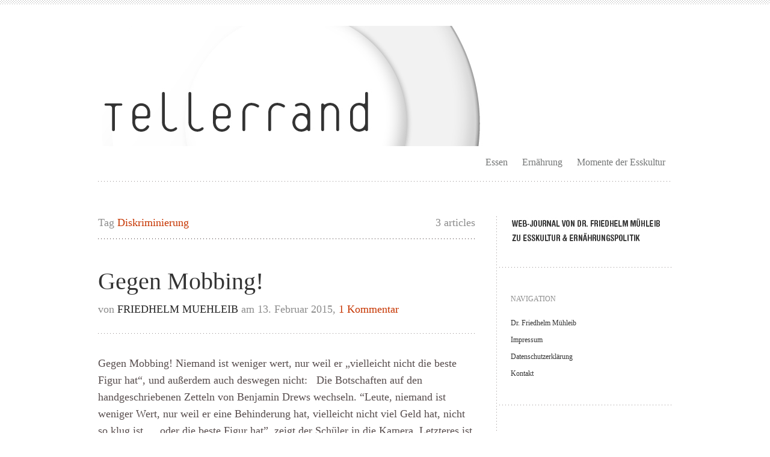

--- FILE ---
content_type: text/html; charset=UTF-8
request_url: https://www.tellerrandblog.de/tag/diskriminierung/
body_size: 10698
content:
<!DOCTYPE html PUBLIC "-//W3C//DTD XHTML 1.0 Transitional//EN" "http://www.w3.org/TR/xhtml1/DTD/xhtml1-transitional.dtd"><html xmlns="http://www.w3.org/1999/xhtml" lang="de"><head profile="http://gmpg.org/xfn/11"><style media="screen">@import url(//www.tellerrandblog.de/wp-content/themes/trulyminimal/css/style.php);</style><link media="all" href="https://www.tellerrandblog.de/wp-content/cache/autoptimize/css/autoptimize_588d5e24971a16cdd4c5496d89621f39.css" rel="stylesheet"><title>Diskriminierung Archives - Tellerrand</title><meta http-equiv="Content-Type" content="text/html; charset=UTF-8" /><meta name="viewport" content="width=device-width, initial-scale=1, maximum-scale=1, user-scalable=no" /><link rel="pingback" href="https://www.tellerrandblog.de/xmlrpc.php" /><link rel='archives' title='November 2025' href='https://www.tellerrandblog.de/2025/11/' /><link rel='archives' title='August 2025' href='https://www.tellerrandblog.de/2025/08/' /><link rel='archives' title='Februar 2025' href='https://www.tellerrandblog.de/2025/02/' /><link rel='archives' title='Januar 2025' href='https://www.tellerrandblog.de/2025/01/' /><link rel='archives' title='Dezember 2024' href='https://www.tellerrandblog.de/2024/12/' /><link rel='archives' title='Oktober 2024' href='https://www.tellerrandblog.de/2024/10/' /><link rel='archives' title='März 2024' href='https://www.tellerrandblog.de/2024/03/' /><link rel='archives' title='Februar 2024' href='https://www.tellerrandblog.de/2024/02/' /><link rel='archives' title='Januar 2024' href='https://www.tellerrandblog.de/2024/01/' /><link rel='archives' title='Dezember 2023' href='https://www.tellerrandblog.de/2023/12/' /><link rel='archives' title='November 2023' href='https://www.tellerrandblog.de/2023/11/' /><link rel='archives' title='September 2023' href='https://www.tellerrandblog.de/2023/09/' /><link rel='archives' title='Februar 2022' href='https://www.tellerrandblog.de/2022/02/' /><link rel='archives' title='November 2021' href='https://www.tellerrandblog.de/2021/11/' /><link rel='archives' title='März 2021' href='https://www.tellerrandblog.de/2021/03/' /><link rel='archives' title='Februar 2021' href='https://www.tellerrandblog.de/2021/02/' /><link rel='archives' title='Januar 2021' href='https://www.tellerrandblog.de/2021/01/' /><link rel='archives' title='Dezember 2020' href='https://www.tellerrandblog.de/2020/12/' /><link rel='archives' title='Juli 2020' href='https://www.tellerrandblog.de/2020/07/' /><link rel='archives' title='Juni 2020' href='https://www.tellerrandblog.de/2020/06/' /><link rel='archives' title='Mai 2020' href='https://www.tellerrandblog.de/2020/05/' /><link rel='archives' title='April 2020' href='https://www.tellerrandblog.de/2020/04/' /><link rel='archives' title='Februar 2020' href='https://www.tellerrandblog.de/2020/02/' /><link rel='archives' title='August 2019' href='https://www.tellerrandblog.de/2019/08/' /><link rel='archives' title='Juli 2019' href='https://www.tellerrandblog.de/2019/07/' /><link rel='archives' title='Juni 2019' href='https://www.tellerrandblog.de/2019/06/' /><link rel='archives' title='März 2019' href='https://www.tellerrandblog.de/2019/03/' /><link rel='archives' title='Februar 2019' href='https://www.tellerrandblog.de/2019/02/' /><link rel='archives' title='Januar 2019' href='https://www.tellerrandblog.de/2019/01/' /><link rel='archives' title='Dezember 2018' href='https://www.tellerrandblog.de/2018/12/' /><link rel='archives' title='September 2018' href='https://www.tellerrandblog.de/2018/09/' /><link rel='archives' title='Juli 2018' href='https://www.tellerrandblog.de/2018/07/' /><link rel='archives' title='Juni 2018' href='https://www.tellerrandblog.de/2018/06/' /><link rel='archives' title='Mai 2018' href='https://www.tellerrandblog.de/2018/05/' /><link rel='archives' title='April 2018' href='https://www.tellerrandblog.de/2018/04/' /><link rel='archives' title='Februar 2018' href='https://www.tellerrandblog.de/2018/02/' /><link rel='archives' title='Januar 2018' href='https://www.tellerrandblog.de/2018/01/' /><link rel='archives' title='Dezember 2017' href='https://www.tellerrandblog.de/2017/12/' /><link rel='archives' title='November 2017' href='https://www.tellerrandblog.de/2017/11/' /><link rel='archives' title='Oktober 2017' href='https://www.tellerrandblog.de/2017/10/' /><link rel='archives' title='September 2017' href='https://www.tellerrandblog.de/2017/09/' /><link rel='archives' title='August 2017' href='https://www.tellerrandblog.de/2017/08/' /><link rel='archives' title='Juli 2017' href='https://www.tellerrandblog.de/2017/07/' /><link rel='archives' title='Juni 2017' href='https://www.tellerrandblog.de/2017/06/' /><link rel='archives' title='Mai 2017' href='https://www.tellerrandblog.de/2017/05/' /><link rel='archives' title='April 2017' href='https://www.tellerrandblog.de/2017/04/' /><link rel='archives' title='März 2017' href='https://www.tellerrandblog.de/2017/03/' /><link rel='archives' title='Februar 2017' href='https://www.tellerrandblog.de/2017/02/' /><link rel='archives' title='Dezember 2016' href='https://www.tellerrandblog.de/2016/12/' /><link rel='archives' title='September 2016' href='https://www.tellerrandblog.de/2016/09/' /><link rel='archives' title='August 2016' href='https://www.tellerrandblog.de/2016/08/' /><link rel='archives' title='Juli 2016' href='https://www.tellerrandblog.de/2016/07/' /><link rel='archives' title='April 2016' href='https://www.tellerrandblog.de/2016/04/' /><link rel='archives' title='März 2016' href='https://www.tellerrandblog.de/2016/03/' /><link rel='archives' title='Februar 2016' href='https://www.tellerrandblog.de/2016/02/' /><link rel='archives' title='Januar 2016' href='https://www.tellerrandblog.de/2016/01/' /><link rel='archives' title='Dezember 2015' href='https://www.tellerrandblog.de/2015/12/' /><link rel='archives' title='November 2015' href='https://www.tellerrandblog.de/2015/11/' /><link rel='archives' title='Oktober 2015' href='https://www.tellerrandblog.de/2015/10/' /><link rel='archives' title='September 2015' href='https://www.tellerrandblog.de/2015/09/' /><link rel='archives' title='August 2015' href='https://www.tellerrandblog.de/2015/08/' /><link rel='archives' title='Juli 2015' href='https://www.tellerrandblog.de/2015/07/' /><link rel='archives' title='Juni 2015' href='https://www.tellerrandblog.de/2015/06/' /><link rel='archives' title='Mai 2015' href='https://www.tellerrandblog.de/2015/05/' /><link rel='archives' title='Februar 2015' href='https://www.tellerrandblog.de/2015/02/' /><link rel='archives' title='Januar 2015' href='https://www.tellerrandblog.de/2015/01/' /><link rel='archives' title='November 2014' href='https://www.tellerrandblog.de/2014/11/' /><link rel='archives' title='Oktober 2014' href='https://www.tellerrandblog.de/2014/10/' /><link rel='archives' title='September 2014' href='https://www.tellerrandblog.de/2014/09/' /><link rel='archives' title='August 2014' href='https://www.tellerrandblog.de/2014/08/' /><link rel='archives' title='Juli 2014' href='https://www.tellerrandblog.de/2014/07/' /><link rel='archives' title='Juni 2014' href='https://www.tellerrandblog.de/2014/06/' /><link rel='archives' title='Mai 2014' href='https://www.tellerrandblog.de/2014/05/' /><link rel='archives' title='April 2014' href='https://www.tellerrandblog.de/2014/04/' /><link rel='archives' title='März 2014' href='https://www.tellerrandblog.de/2014/03/' /><link rel='archives' title='Februar 2014' href='https://www.tellerrandblog.de/2014/02/' /><link rel='archives' title='Januar 2014' href='https://www.tellerrandblog.de/2014/01/' /><link rel='archives' title='Dezember 2013' href='https://www.tellerrandblog.de/2013/12/' /><link rel='archives' title='November 2013' href='https://www.tellerrandblog.de/2013/11/' /><link rel='archives' title='Oktober 2013' href='https://www.tellerrandblog.de/2013/10/' /><link rel='archives' title='September 2013' href='https://www.tellerrandblog.de/2013/09/' /><link rel='archives' title='August 2013' href='https://www.tellerrandblog.de/2013/08/' /><link rel='archives' title='Juli 2013' href='https://www.tellerrandblog.de/2013/07/' /><link rel='archives' title='Juni 2013' href='https://www.tellerrandblog.de/2013/06/' /><link rel='archives' title='Mai 2013' href='https://www.tellerrandblog.de/2013/05/' /><link rel='archives' title='April 2013' href='https://www.tellerrandblog.de/2013/04/' /><link rel='archives' title='März 2013' href='https://www.tellerrandblog.de/2013/03/' /><link rel='archives' title='Februar 2013' href='https://www.tellerrandblog.de/2013/02/' /><link rel='archives' title='November 2012' href='https://www.tellerrandblog.de/2012/11/' /><link rel='archives' title='Oktober 2012' href='https://www.tellerrandblog.de/2012/10/' /><link rel='archives' title='September 2012' href='https://www.tellerrandblog.de/2012/09/' /><link rel='archives' title='August 2012' href='https://www.tellerrandblog.de/2012/08/' /><link rel='archives' title='Juli 2012' href='https://www.tellerrandblog.de/2012/07/' /><link rel='archives' title='Juni 2012' href='https://www.tellerrandblog.de/2012/06/' /><link rel='archives' title='Mai 2012' href='https://www.tellerrandblog.de/2012/05/' /><link rel='archives' title='April 2012' href='https://www.tellerrandblog.de/2012/04/' /><link rel='archives' title='März 2012' href='https://www.tellerrandblog.de/2012/03/' /><link rel='archives' title='Februar 2012' href='https://www.tellerrandblog.de/2012/02/' /><link rel='archives' title='Januar 2012' href='https://www.tellerrandblog.de/2012/01/' /><link rel='archives' title='Dezember 2011' href='https://www.tellerrandblog.de/2011/12/' /><link rel='archives' title='November 2011' href='https://www.tellerrandblog.de/2011/11/' /><link rel='archives' title='September 2011' href='https://www.tellerrandblog.de/2011/09/' /><link rel='archives' title='August 2011' href='https://www.tellerrandblog.de/2011/08/' /><link rel='archives' title='Juli 2011' href='https://www.tellerrandblog.de/2011/07/' /><link rel='archives' title='Juni 2011' href='https://www.tellerrandblog.de/2011/06/' /><link rel='archives' title='April 2011' href='https://www.tellerrandblog.de/2011/04/' /><link rel='archives' title='März 2011' href='https://www.tellerrandblog.de/2011/03/' /><link rel='archives' title='Februar 2011' href='https://www.tellerrandblog.de/2011/02/' /><link rel='archives' title='Januar 2011' href='https://www.tellerrandblog.de/2011/01/' /><link rel='archives' title='Dezember 2010' href='https://www.tellerrandblog.de/2010/12/' /><link rel='archives' title='November 2010' href='https://www.tellerrandblog.de/2010/11/' /><link rel='archives' title='Oktober 2010' href='https://www.tellerrandblog.de/2010/10/' /><link rel='archives' title='September 2010' href='https://www.tellerrandblog.de/2010/09/' /><link rel='archives' title='August 2010' href='https://www.tellerrandblog.de/2010/08/' /><link rel='archives' title='Juli 2010' href='https://www.tellerrandblog.de/2010/07/' /><link rel='archives' title='Juni 2010' href='https://www.tellerrandblog.de/2010/06/' /><link rel='archives' title='April 2010' href='https://www.tellerrandblog.de/2010/04/' /><link rel='archives' title='Februar 2010' href='https://www.tellerrandblog.de/2010/02/' /><link rel='archives' title='Januar 2010' href='https://www.tellerrandblog.de/2010/01/' /><link rel='archives' title='Dezember 2009' href='https://www.tellerrandblog.de/2009/12/' /><link rel='archives' title='November 2009' href='https://www.tellerrandblog.de/2009/11/' /><link rel='archives' title='Oktober 2009' href='https://www.tellerrandblog.de/2009/10/' /><link rel='archives' title='September 2009' href='https://www.tellerrandblog.de/2009/09/' /><link rel='archives' title='August 2009' href='https://www.tellerrandblog.de/2009/08/' /><link rel='archives' title='Juli 2009' href='https://www.tellerrandblog.de/2009/07/' /><link rel='archives' title='Juni 2009' href='https://www.tellerrandblog.de/2009/06/' /><link rel='archives' title='Mai 2009' href='https://www.tellerrandblog.de/2009/05/' /><link rel='archives' title='Dezember 2006' href='https://www.tellerrandblog.de/2006/12/' /><link rel='archives' title='November 2006' href='https://www.tellerrandblog.de/2006/11/' /><link rel='archives' title='Juni 2006' href='https://www.tellerrandblog.de/2006/06/' /><link rel='archives' title='Mai 2006' href='https://www.tellerrandblog.de/2006/05/' /><link rel='archives' title='April 2006' href='https://www.tellerrandblog.de/2006/04/' /><link rel='archives' title='März 2006' href='https://www.tellerrandblog.de/2006/03/' /><link rel='archives' title='Januar 2001' href='https://www.tellerrandblog.de/2001/01/' /><meta name='robots' content='index, follow, max-image-preview:large, max-snippet:-1, max-video-preview:-1' /><link rel="canonical" href="https://www.tellerrandblog.de/tag/diskriminierung/" /> <script type="application/ld+json" class="yoast-schema-graph">{"@context":"https://schema.org","@graph":[{"@type":"CollectionPage","@id":"https://www.tellerrandblog.de/tag/diskriminierung/","url":"https://www.tellerrandblog.de/tag/diskriminierung/","name":"Diskriminierung Archives - Tellerrand","isPartOf":{"@id":"https://www.tellerrandblog.de/#website"},"breadcrumb":{"@id":"https://www.tellerrandblog.de/tag/diskriminierung/#breadcrumb"},"inLanguage":"de"},{"@type":"BreadcrumbList","@id":"https://www.tellerrandblog.de/tag/diskriminierung/#breadcrumb","itemListElement":[{"@type":"ListItem","position":1,"name":"Home","item":"https://www.tellerrandblog.de/"},{"@type":"ListItem","position":2,"name":"Diskriminierung"}]},{"@type":"WebSite","@id":"https://www.tellerrandblog.de/#website","url":"https://www.tellerrandblog.de/","name":"Tellerrand","description":"über Politik und Kultur des Essens und der Ernährung","potentialAction":[{"@type":"SearchAction","target":{"@type":"EntryPoint","urlTemplate":"https://www.tellerrandblog.de/?s={search_term_string}"},"query-input":"required name=search_term_string"}],"inLanguage":"de"}]}</script> <link rel="alternate" type="application/rss+xml" title="Tellerrand &raquo; Feed" href="https://www.tellerrandblog.de/feed/" /><link rel="alternate" type="application/rss+xml" title="Tellerrand &raquo; Kommentar-Feed" href="https://www.tellerrandblog.de/comments/feed/" /><link rel="alternate" type="application/rss+xml" title="Tellerrand &raquo; Schlagwort-Feed zu Diskriminierung" href="https://www.tellerrandblog.de/tag/diskriminierung/feed/" /><link rel='stylesheet' id='scheme-custom-css' href='https://www.tellerrandblog.de/wp-content/themes/trulyminimal/css/custom.php' type='text/css' media='all' /><link rel='stylesheet' id='font-Droid-Serif-css' data-borlabs-font-blocker-href='http://fonts.googleapis.com/css?family=Droid+Serif&#038;ver=1.0' type='text/css' media='all' /><link rel='stylesheet' id='font-Droid-Sans-css' data-borlabs-font-blocker-href='http://fonts.googleapis.com/css?family=Droid+Sans%3A400%2C700&#038;ver=1.0' type='text/css' media='all' /><style id='classic-theme-styles-inline-css' type='text/css'>/*! This file is auto-generated */
.wp-block-button__link{color:#fff;background-color:#32373c;border-radius:9999px;box-shadow:none;text-decoration:none;padding:calc(.667em + 2px) calc(1.333em + 2px);font-size:1.125em}.wp-block-file__button{background:#32373c;color:#fff;text-decoration:none}</style><style id='global-styles-inline-css' type='text/css'>/*<![CDATA[*/body{--wp--preset--color--black: #000000;--wp--preset--color--cyan-bluish-gray: #abb8c3;--wp--preset--color--white: #ffffff;--wp--preset--color--pale-pink: #f78da7;--wp--preset--color--vivid-red: #cf2e2e;--wp--preset--color--luminous-vivid-orange: #ff6900;--wp--preset--color--luminous-vivid-amber: #fcb900;--wp--preset--color--light-green-cyan: #7bdcb5;--wp--preset--color--vivid-green-cyan: #00d084;--wp--preset--color--pale-cyan-blue: #8ed1fc;--wp--preset--color--vivid-cyan-blue: #0693e3;--wp--preset--color--vivid-purple: #9b51e0;--wp--preset--gradient--vivid-cyan-blue-to-vivid-purple: linear-gradient(135deg,rgba(6,147,227,1) 0%,rgb(155,81,224) 100%);--wp--preset--gradient--light-green-cyan-to-vivid-green-cyan: linear-gradient(135deg,rgb(122,220,180) 0%,rgb(0,208,130) 100%);--wp--preset--gradient--luminous-vivid-amber-to-luminous-vivid-orange: linear-gradient(135deg,rgba(252,185,0,1) 0%,rgba(255,105,0,1) 100%);--wp--preset--gradient--luminous-vivid-orange-to-vivid-red: linear-gradient(135deg,rgba(255,105,0,1) 0%,rgb(207,46,46) 100%);--wp--preset--gradient--very-light-gray-to-cyan-bluish-gray: linear-gradient(135deg,rgb(238,238,238) 0%,rgb(169,184,195) 100%);--wp--preset--gradient--cool-to-warm-spectrum: linear-gradient(135deg,rgb(74,234,220) 0%,rgb(151,120,209) 20%,rgb(207,42,186) 40%,rgb(238,44,130) 60%,rgb(251,105,98) 80%,rgb(254,248,76) 100%);--wp--preset--gradient--blush-light-purple: linear-gradient(135deg,rgb(255,206,236) 0%,rgb(152,150,240) 100%);--wp--preset--gradient--blush-bordeaux: linear-gradient(135deg,rgb(254,205,165) 0%,rgb(254,45,45) 50%,rgb(107,0,62) 100%);--wp--preset--gradient--luminous-dusk: linear-gradient(135deg,rgb(255,203,112) 0%,rgb(199,81,192) 50%,rgb(65,88,208) 100%);--wp--preset--gradient--pale-ocean: linear-gradient(135deg,rgb(255,245,203) 0%,rgb(182,227,212) 50%,rgb(51,167,181) 100%);--wp--preset--gradient--electric-grass: linear-gradient(135deg,rgb(202,248,128) 0%,rgb(113,206,126) 100%);--wp--preset--gradient--midnight: linear-gradient(135deg,rgb(2,3,129) 0%,rgb(40,116,252) 100%);--wp--preset--font-size--small: 13px;--wp--preset--font-size--medium: 20px;--wp--preset--font-size--large: 36px;--wp--preset--font-size--x-large: 42px;--wp--preset--spacing--20: 0.44rem;--wp--preset--spacing--30: 0.67rem;--wp--preset--spacing--40: 1rem;--wp--preset--spacing--50: 1.5rem;--wp--preset--spacing--60: 2.25rem;--wp--preset--spacing--70: 3.38rem;--wp--preset--spacing--80: 5.06rem;--wp--preset--shadow--natural: 6px 6px 9px rgba(0, 0, 0, 0.2);--wp--preset--shadow--deep: 12px 12px 50px rgba(0, 0, 0, 0.4);--wp--preset--shadow--sharp: 6px 6px 0px rgba(0, 0, 0, 0.2);--wp--preset--shadow--outlined: 6px 6px 0px -3px rgba(255, 255, 255, 1), 6px 6px rgba(0, 0, 0, 1);--wp--preset--shadow--crisp: 6px 6px 0px rgba(0, 0, 0, 1);}:where(.is-layout-flex){gap: 0.5em;}:where(.is-layout-grid){gap: 0.5em;}body .is-layout-flow > .alignleft{float: left;margin-inline-start: 0;margin-inline-end: 2em;}body .is-layout-flow > .alignright{float: right;margin-inline-start: 2em;margin-inline-end: 0;}body .is-layout-flow > .aligncenter{margin-left: auto !important;margin-right: auto !important;}body .is-layout-constrained > .alignleft{float: left;margin-inline-start: 0;margin-inline-end: 2em;}body .is-layout-constrained > .alignright{float: right;margin-inline-start: 2em;margin-inline-end: 0;}body .is-layout-constrained > .aligncenter{margin-left: auto !important;margin-right: auto !important;}body .is-layout-constrained > :where(:not(.alignleft):not(.alignright):not(.alignfull)){max-width: var(--wp--style--global--content-size);margin-left: auto !important;margin-right: auto !important;}body .is-layout-constrained > .alignwide{max-width: var(--wp--style--global--wide-size);}body .is-layout-flex{display: flex;}body .is-layout-flex{flex-wrap: wrap;align-items: center;}body .is-layout-flex > *{margin: 0;}body .is-layout-grid{display: grid;}body .is-layout-grid > *{margin: 0;}:where(.wp-block-columns.is-layout-flex){gap: 2em;}:where(.wp-block-columns.is-layout-grid){gap: 2em;}:where(.wp-block-post-template.is-layout-flex){gap: 1.25em;}:where(.wp-block-post-template.is-layout-grid){gap: 1.25em;}.has-black-color{color: var(--wp--preset--color--black) !important;}.has-cyan-bluish-gray-color{color: var(--wp--preset--color--cyan-bluish-gray) !important;}.has-white-color{color: var(--wp--preset--color--white) !important;}.has-pale-pink-color{color: var(--wp--preset--color--pale-pink) !important;}.has-vivid-red-color{color: var(--wp--preset--color--vivid-red) !important;}.has-luminous-vivid-orange-color{color: var(--wp--preset--color--luminous-vivid-orange) !important;}.has-luminous-vivid-amber-color{color: var(--wp--preset--color--luminous-vivid-amber) !important;}.has-light-green-cyan-color{color: var(--wp--preset--color--light-green-cyan) !important;}.has-vivid-green-cyan-color{color: var(--wp--preset--color--vivid-green-cyan) !important;}.has-pale-cyan-blue-color{color: var(--wp--preset--color--pale-cyan-blue) !important;}.has-vivid-cyan-blue-color{color: var(--wp--preset--color--vivid-cyan-blue) !important;}.has-vivid-purple-color{color: var(--wp--preset--color--vivid-purple) !important;}.has-black-background-color{background-color: var(--wp--preset--color--black) !important;}.has-cyan-bluish-gray-background-color{background-color: var(--wp--preset--color--cyan-bluish-gray) !important;}.has-white-background-color{background-color: var(--wp--preset--color--white) !important;}.has-pale-pink-background-color{background-color: var(--wp--preset--color--pale-pink) !important;}.has-vivid-red-background-color{background-color: var(--wp--preset--color--vivid-red) !important;}.has-luminous-vivid-orange-background-color{background-color: var(--wp--preset--color--luminous-vivid-orange) !important;}.has-luminous-vivid-amber-background-color{background-color: var(--wp--preset--color--luminous-vivid-amber) !important;}.has-light-green-cyan-background-color{background-color: var(--wp--preset--color--light-green-cyan) !important;}.has-vivid-green-cyan-background-color{background-color: var(--wp--preset--color--vivid-green-cyan) !important;}.has-pale-cyan-blue-background-color{background-color: var(--wp--preset--color--pale-cyan-blue) !important;}.has-vivid-cyan-blue-background-color{background-color: var(--wp--preset--color--vivid-cyan-blue) !important;}.has-vivid-purple-background-color{background-color: var(--wp--preset--color--vivid-purple) !important;}.has-black-border-color{border-color: var(--wp--preset--color--black) !important;}.has-cyan-bluish-gray-border-color{border-color: var(--wp--preset--color--cyan-bluish-gray) !important;}.has-white-border-color{border-color: var(--wp--preset--color--white) !important;}.has-pale-pink-border-color{border-color: var(--wp--preset--color--pale-pink) !important;}.has-vivid-red-border-color{border-color: var(--wp--preset--color--vivid-red) !important;}.has-luminous-vivid-orange-border-color{border-color: var(--wp--preset--color--luminous-vivid-orange) !important;}.has-luminous-vivid-amber-border-color{border-color: var(--wp--preset--color--luminous-vivid-amber) !important;}.has-light-green-cyan-border-color{border-color: var(--wp--preset--color--light-green-cyan) !important;}.has-vivid-green-cyan-border-color{border-color: var(--wp--preset--color--vivid-green-cyan) !important;}.has-pale-cyan-blue-border-color{border-color: var(--wp--preset--color--pale-cyan-blue) !important;}.has-vivid-cyan-blue-border-color{border-color: var(--wp--preset--color--vivid-cyan-blue) !important;}.has-vivid-purple-border-color{border-color: var(--wp--preset--color--vivid-purple) !important;}.has-vivid-cyan-blue-to-vivid-purple-gradient-background{background: var(--wp--preset--gradient--vivid-cyan-blue-to-vivid-purple) !important;}.has-light-green-cyan-to-vivid-green-cyan-gradient-background{background: var(--wp--preset--gradient--light-green-cyan-to-vivid-green-cyan) !important;}.has-luminous-vivid-amber-to-luminous-vivid-orange-gradient-background{background: var(--wp--preset--gradient--luminous-vivid-amber-to-luminous-vivid-orange) !important;}.has-luminous-vivid-orange-to-vivid-red-gradient-background{background: var(--wp--preset--gradient--luminous-vivid-orange-to-vivid-red) !important;}.has-very-light-gray-to-cyan-bluish-gray-gradient-background{background: var(--wp--preset--gradient--very-light-gray-to-cyan-bluish-gray) !important;}.has-cool-to-warm-spectrum-gradient-background{background: var(--wp--preset--gradient--cool-to-warm-spectrum) !important;}.has-blush-light-purple-gradient-background{background: var(--wp--preset--gradient--blush-light-purple) !important;}.has-blush-bordeaux-gradient-background{background: var(--wp--preset--gradient--blush-bordeaux) !important;}.has-luminous-dusk-gradient-background{background: var(--wp--preset--gradient--luminous-dusk) !important;}.has-pale-ocean-gradient-background{background: var(--wp--preset--gradient--pale-ocean) !important;}.has-electric-grass-gradient-background{background: var(--wp--preset--gradient--electric-grass) !important;}.has-midnight-gradient-background{background: var(--wp--preset--gradient--midnight) !important;}.has-small-font-size{font-size: var(--wp--preset--font-size--small) !important;}.has-medium-font-size{font-size: var(--wp--preset--font-size--medium) !important;}.has-large-font-size{font-size: var(--wp--preset--font-size--large) !important;}.has-x-large-font-size{font-size: var(--wp--preset--font-size--x-large) !important;}
.wp-block-navigation a:where(:not(.wp-element-button)){color: inherit;}
:where(.wp-block-post-template.is-layout-flex){gap: 1.25em;}:where(.wp-block-post-template.is-layout-grid){gap: 1.25em;}
:where(.wp-block-columns.is-layout-flex){gap: 2em;}:where(.wp-block-columns.is-layout-grid){gap: 2em;}
.wp-block-pullquote{font-size: 1.5em;line-height: 1.6;}/*]]>*/</style> <script type='text/javascript' src='https://www.tellerrandblog.de/wp-content/themes/trulyminimal/js/load-scripts.php?load=jquery.fancybox.min.js%2Cjquery.focusform.min.js%2Cjquery.hoverintent.min.js%2Cjquery.superfish.min.js%2Cjquery.supersubs.min.js%2Ctheme.core.min.js%2C&#038;ver=1.1.4' id='load-scripts-js'></script> <script type='text/javascript' id='wp-statistics-tracker-js-extra'>/*<![CDATA[*/var WP_Statistics_Tracker_Object = {"hitRequestUrl":"https:\/\/www.tellerrandblog.de\/wp-json\/wp-statistics\/v2\/hit?wp_statistics_hit_rest=yes&track_all=0&current_page_type=post_tag&current_page_id=466&search_query&page_uri=L3RhZy9kaXNrcmltaW5pZXJ1bmcv","keepOnlineRequestUrl":"https:\/\/www.tellerrandblog.de\/wp-json\/wp-statistics\/v2\/online?wp_statistics_hit_rest=yes&track_all=0&current_page_type=post_tag&current_page_id=466&search_query&page_uri=L3RhZy9kaXNrcmltaW5pZXJ1bmcv","option":{"dntEnabled":false,"cacheCompatibility":"1"}};/*]]>*/</script> <link rel="https://api.w.org/" href="https://www.tellerrandblog.de/wp-json/" /><link rel="alternate" type="application/json" href="https://www.tellerrandblog.de/wp-json/wp/v2/tags/466" /><link rel="EditURI" type="application/rsd+xml" title="RSD" href="https://www.tellerrandblog.de/xmlrpc.php?rsd" /><meta name="generator" content="WordPress 6.3.7" /><meta name="follow.[base64]" content="x3TqndntM4dm7r3DzYN7"/><meta name="follow.[base64]" content="2WPVMEwqGV1L54X3Mza0"/><link rel="shortcut icon" href="https://www1.tellerrandblog.de/wp-content/themes/trulyminimal/images/favicon.ico" /><style type="text/css">.blog .hentry h2.post-title {
    color: #333333;
    font-size: 40px;
    line-height: 1.2;
    font-weight: normal;
    margin: 0;
    padding: 0;
}

#header ul {
    padding: 0;
    float: right;
    list-style: none;
    margin: 4px 0 10px 0;
    color: #737575;
    font-size: 16px;
    line-height: 25px;
}
#header ul li:hover ul, #header ul li.sfHover ul {
    left: 0;
    top: 100%;
    z-index: 1001;
}
#header ul ul {
    width: 14em;
    top: -9999em;
    padding: 5px 0;
}
#header ul ul li {
    padding: 0;
}
#header ul li ul a {
    padding: 10px 15px;
}
#header ul li li:hover ul, #header ul li li.sfHover ul {
    left: 100%;
    top: 0px;
    margin-left: 0;
}
.blog .hentry a.more-link {

    font-size: 14px;
    text-decoration: none;
    display: block;
    margin: 35px 0 0 0;
}

.single .hentry .post-content p {
    padding: 0;
    margin: 20px 0 20px 0;
 font-size: 18px;
line-height: 1.5;
}

.blog .hentry .post-meta, .blog .hentry .post-content, .blog .hentry a.more-link, .search .hentry .post-meta, .search .hentry .post-content, .search .hentry a.more-link, h2.archive-title, .archive .hentry .post-meta, .archive .hentry .post-content, .archive .hentry a.more-link, .page .hentry .post-content, .single .hentry .post-meta, .single .hentry .post-taxonomies, .single .hentry .post-content, .error404 .hentry .post-content, .pagination {
    letter-spacing: 0.00em;
    text-transform: none;
    font-size: 18px;
    font-weight: normal;
    font-style: normal;
    text-decoration: none;
}

#sidebar .widget-container.latest-posts-widget ul li {

    margin-top: 12px;
    margin-bottom: 12px;
    font-size: 18px;
}

#comments ul.commentlist li.comment .comment-main .comment-content {
    color: #5c5252;
    font-size: 16px;
    line-height: 1.4;
    padding: 9px 0 0 0;
}

.blog .hentry .post-meta, .blog .hentry .post-content, .blog .hentry a.more-link, .search .hentry .post-meta, .search .hentry .post-content, .search .hentry a.more-link, h2.archive-title, .archive .hentry .post-meta, .archive .hentry .post-content, .archive .hentry a.more-link, .page .hentry .post-content, .single .hentry .post-meta, .single .hentry .post-taxonomies, .single .hentry .post-content, .error404 .hentry .post-content, .pagination {
    letter-spacing: 0.00em;
    text-transform: none;
    font-size: 18px;
    font-weight: normal;
    font-style: normal;

}</style><style type="text/css" media="screen">body{position:relative}#dynamic-to-top{display:none;overflow:hidden;width:auto;z-index:90;position:fixed;bottom:20px;right:20px;top:auto;left:auto;font-family:sans-serif;font-size:1em;color:#fff;text-decoration:none;text-shadow:0 1px 0 #333;font-weight:bold;padding:12px 11px;border:0px solid #000;background:#403a3a;-webkit-background-origin:border;-moz-background-origin:border;-icab-background-origin:border;-khtml-background-origin:border;-o-background-origin:border;background-origin:border;-webkit-background-clip:padding-box;-moz-background-clip:padding-box;-icab-background-clip:padding-box;-khtml-background-clip:padding-box;-o-background-clip:padding-box;background-clip:padding-box;-webkit-box-shadow:0 1px 3px rgba( 0, 0, 0, 0.4 ), inset 0 0 0 1px rgba( 0, 0, 0, 0.2 ), inset 0 1px 0 rgba( 255, 255, 255, .4 ), inset 0 10px 10px rgba( 255, 255, 255, .1 );-ms-box-shadow:0 1px 3px rgba( 0, 0, 0, 0.4 ), inset 0 0 0 1px rgba( 0, 0, 0, 0.2 ), inset 0 1px 0 rgba( 255, 255, 255, .4 ), inset 0 10px 10px rgba( 255, 255, 255, .1 );-moz-box-shadow:0 1px 3px rgba( 0, 0, 0, 0.4 ), inset 0 0 0 1px rgba( 0, 0, 0, 0.2 ), inset 0 1px 0 rgba( 255, 255, 255, .4 ), inset 0 10px 10px rgba( 255, 255, 255, .1 );-o-box-shadow:0 1px 3px rgba( 0, 0, 0, 0.4 ), inset 0 0 0 1px rgba( 0, 0, 0, 0.2 ), inset 0 1px 0 rgba( 255, 255, 255, .4 ), inset 0 10px 10px rgba( 255, 255, 255, .1 );-khtml-box-shadow:0 1px 3px rgba( 0, 0, 0, 0.4 ), inset 0 0 0 1px rgba( 0, 0, 0, 0.2 ), inset 0 1px 0 rgba( 255, 255, 255, .4 ), inset 0 10px 10px rgba( 255, 255, 255, .1 );-icab-box-shadow:0 1px 3px rgba( 0, 0, 0, 0.4 ), inset 0 0 0 1px rgba( 0, 0, 0, 0.2 ), inset 0 1px 0 rgba( 255, 255, 255, .4 ), inset 0 10px 10px rgba( 255, 255, 255, .1 );box-shadow:0 1px 3px rgba( 0, 0, 0, 0.4 ), inset 0 0 0 1px rgba( 0, 0, 0, 0.2 ), inset 0 1px 0 rgba( 255, 255, 255, .4 ), inset 0 10px 10px rgba( 255, 255, 255, .1 );-webkit-border-radius:30px;-moz-border-radius:30px;-icab-border-radius:30px;-khtml-border-radius:30px;border-radius:30px}#dynamic-to-top:hover{background:#4f4fbf;background:#403a3a -webkit-gradient( linear, 0% 0%, 0% 100%, from( rgba( 255, 255, 255, .2 ) ), to( rgba( 0, 0, 0, 0 ) ) );background:#403a3a -webkit-linear-gradient( top, rgba( 255, 255, 255, .2 ), rgba( 0, 0, 0, 0 ) );background:#403a3a -khtml-linear-gradient( top, rgba( 255, 255, 255, .2 ), rgba( 0, 0, 0, 0 ) );background:#403a3a -moz-linear-gradient( top, rgba( 255, 255, 255, .2 ), rgba( 0, 0, 0, 0 ) );background:#403a3a -o-linear-gradient( top, rgba( 255, 255, 255, .2 ), rgba( 0, 0, 0, 0 ) );background:#403a3a -ms-linear-gradient( top, rgba( 255, 255, 255, .2 ), rgba( 0, 0, 0, 0 ) );background:#403a3a -icab-linear-gradient( top, rgba( 255, 255, 255, .2 ), rgba( 0, 0, 0, 0 ) );background:#403a3a linear-gradient( top, rgba( 255, 255, 255, .2 ), rgba( 0, 0, 0, 0 ) );cursor:pointer}#dynamic-to-top:active{background:#403a3a;background:#403a3a -webkit-gradient( linear, 0% 0%, 0% 100%, from( rgba( 0, 0, 0, .3 ) ), to( rgba( 0, 0, 0, 0 ) ) );background:#403a3a -webkit-linear-gradient( top, rgba( 0, 0, 0, .1 ), rgba( 0, 0, 0, 0 ) );background:#403a3a -moz-linear-gradient( top, rgba( 0, 0, 0, .1 ), rgba( 0, 0, 0, 0 ) );background:#403a3a -khtml-linear-gradient( top, rgba( 0, 0, 0, .1 ), rgba( 0, 0, 0, 0 ) );background:#403a3a -o-linear-gradient( top, rgba( 0, 0, 0, .1 ), rgba( 0, 0, 0, 0 ) );background:#403a3a -ms-linear-gradient( top, rgba( 0, 0, 0, .1 ), rgba( 0, 0, 0, 0 ) );background:#403a3a -icab-linear-gradient( top, rgba( 0, 0, 0, .1 ), rgba( 0, 0, 0, 0 ) );background:#403a3a linear-gradient( top, rgba( 0, 0, 0, .1 ), rgba( 0, 0, 0, 0 ) )}#dynamic-to-top,#dynamic-to-top:active,#dynamic-to-top:focus,#dynamic-to-top:hover{outline:none}#dynamic-to-top span{display:block;overflow:hidden;width:14px;height:12px;background:url( https://www.tellerrandblog.de/wp-content/plugins/dynamic-to-top/css/images/up.png )no-repeat center center}</style></head><body class="archive tag tag-diskriminierung tag-466 one-sidebar-right chrome-browser mac-os"><div id="header"><h1><a href="https://www.tellerrandblog.de">Tellerrand</a></h1><h2>über Politik und Kultur des Essens und der Ernährung</h2> <a class="top-logo" href="https://www.tellerrandblog.de"><img src="/wp-content/uploads/1362506804-teller_logo.jpg" alt="Tellerrand" /></a><ul id="top-menu" class="menu"><li id="menu-item-75771" class="menu-item menu-item-type-taxonomy menu-item-object-category menu-item-has-children menu-item-75771"><a href="https://www.tellerrandblog.de/category/essen-2/">Essen</a><ul class="sub-menu"><li id="menu-item-75772" class="menu-item menu-item-type-taxonomy menu-item-object-category menu-item-has-children menu-item-75772"><a href="https://www.tellerrandblog.de/category/essen-2/esskultur/">Esskultur</a><ul class="sub-menu"><li id="menu-item-75773" class="menu-item menu-item-type-taxonomy menu-item-object-category menu-item-75773"><a href="https://www.tellerrandblog.de/category/essen-2/esskultur/genuss/">Genuss</a></li><li id="menu-item-75774" class="menu-item menu-item-type-taxonomy menu-item-object-category menu-item-75774"><a href="https://www.tellerrandblog.de/category/essen-2/esskultur/geschmack/">Geschmack</a></li><li id="menu-item-75775" class="menu-item menu-item-type-taxonomy menu-item-object-category menu-item-75775"><a href="https://www.tellerrandblog.de/category/essen-2/esskultur/gut-essen/">Gut essen</a></li></ul></li><li id="menu-item-75778" class="menu-item menu-item-type-taxonomy menu-item-object-category menu-item-75778"><a href="https://www.tellerrandblog.de/category/essen-2/ernaehrungspolitik/">Politik des Essens</a></li><li id="menu-item-75779" class="menu-item menu-item-type-taxonomy menu-item-object-category menu-item-75779"><a href="https://www.tellerrandblog.de/category/essen-2/e-psychologie/">Psychologie des Essens</a></li><li id="menu-item-75780" class="menu-item menu-item-type-taxonomy menu-item-object-category menu-item-has-children menu-item-75780"><a href="https://www.tellerrandblog.de/category/essen-2/dick-und-duenn/">Zu viel essen</a><ul class="sub-menu"><li id="menu-item-75781" class="menu-item menu-item-type-taxonomy menu-item-object-category menu-item-75781"><a href="https://www.tellerrandblog.de/category/essen-2/dick-und-duenn/adipositas/">Adipositas</a></li><li id="menu-item-75782" class="menu-item menu-item-type-taxonomy menu-item-object-category menu-item-75782"><a href="https://www.tellerrandblog.de/category/essen-2/dick-und-duenn/diaeten/">Diäten</a></li></ul></li><li id="menu-item-75783" class="menu-item menu-item-type-taxonomy menu-item-object-category menu-item-has-children menu-item-75783"><a href="https://www.tellerrandblog.de/category/essen-2/anders-essen/">Anders essen</a><ul class="sub-menu"><li id="menu-item-75792" class="menu-item menu-item-type-taxonomy menu-item-object-category menu-item-75792"><a href="https://www.tellerrandblog.de/category/essen-2/anders-essen/oko-bio-co/">Öko, Bio &#038; Co</a></li><li id="menu-item-75795" class="menu-item menu-item-type-taxonomy menu-item-object-category menu-item-75795"><a href="https://www.tellerrandblog.de/category/essen-2/anders-essen/weniger-fleisch/">Weniger Fleisch</a></li><li id="menu-item-75794" class="menu-item menu-item-type-taxonomy menu-item-object-category menu-item-75794"><a href="https://www.tellerrandblog.de/category/essen-2/anders-essen/vegetarisch-anders-essen/">Vegetarisch</a></li><li id="menu-item-75793" class="menu-item menu-item-type-taxonomy menu-item-object-category menu-item-75793"><a href="https://www.tellerrandblog.de/category/essen-2/anders-essen/nachhaltig/">Nachhaltig</a></li></ul></li><li id="menu-item-75776" class="menu-item menu-item-type-taxonomy menu-item-object-category menu-item-75776"><a href="https://www.tellerrandblog.de/category/essen-2/gelesen/">Gelesen</a></li><li id="menu-item-75777" class="menu-item menu-item-type-taxonomy menu-item-object-category menu-item-75777"><a href="https://www.tellerrandblog.de/category/essen-2/gesehen/">Gesehen</a></li></ul></li><li id="menu-item-3054" class="menu-item menu-item-type-taxonomy menu-item-object-category menu-item-has-children menu-item-3054"><a href="https://www.tellerrandblog.de/category/ernahrung/">Ernährung</a><ul class="sub-menu"><li id="menu-item-3069" class="menu-item menu-item-type-taxonomy menu-item-object-category menu-item-3069"><a href="https://www.tellerrandblog.de/category/ernahrung/ernahrungsberatung-ernahrung/">Ernährungsberatung</a></li><li id="menu-item-3059" class="menu-item menu-item-type-taxonomy menu-item-object-category menu-item-3059"><a href="https://www.tellerrandblog.de/category/ernahrung/ernahrungswissenschaft/">Ernährungswissenschaft</a></li><li id="menu-item-3056" class="menu-item menu-item-type-taxonomy menu-item-object-category menu-item-3056"><a href="https://www.tellerrandblog.de/category/ernahrung/ernahrungserziehung-ernahrung/">Ernährungserziehung</a></li><li id="menu-item-3070" class="menu-item menu-item-type-taxonomy menu-item-object-category menu-item-3070"><a href="https://www.tellerrandblog.de/category/ernahrung/ernaehrungsverhalten/">Ernährungsverhalten</a></li><li id="menu-item-3057" class="menu-item menu-item-type-taxonomy menu-item-object-category menu-item-3057"><a href="https://www.tellerrandblog.de/category/ernahrung/ernahrungsokonomie/">Ernährungsökonomie</a></li><li id="menu-item-3061" class="menu-item menu-item-type-taxonomy menu-item-object-category menu-item-has-children menu-item-3061"><a href="https://www.tellerrandblog.de/category/ernahrung/welternahrung/">Welternährung</a><ul class="sub-menu"><li id="menu-item-3060" class="menu-item menu-item-type-taxonomy menu-item-object-category menu-item-3060"><a href="https://www.tellerrandblog.de/category/ernahrung/welternahrung/unterernaehrung/">Unterernährung</a></li><li id="menu-item-3062" class="menu-item menu-item-type-taxonomy menu-item-object-category menu-item-3062"><a href="https://www.tellerrandblog.de/category/ernahrung/welternahrung/hunger/">Hunger</a></li></ul></li></ul></li><li id="menu-item-3063" class="menu-item menu-item-type-taxonomy menu-item-object-category menu-item-has-children menu-item-3063"><a href="https://www.tellerrandblog.de/category/szenen-der-esskultur/">Momente der Esskultur</a><ul class="sub-menu"><li id="menu-item-5801" class="menu-item menu-item-type-taxonomy menu-item-object-category menu-item-5801"><a href="https://www.tellerrandblog.de/category/szenen-der-esskultur/bilder/">Bilder</a></li><li id="menu-item-5802" class="menu-item menu-item-type-taxonomy menu-item-object-category menu-item-5802"><a href="https://www.tellerrandblog.de/category/szenen-der-esskultur/menschen/">Menschen</a></li></ul></li></ul><div class="clear"></div></div><div id="main"><div id="content"><h2 class="archive-title"> <span class="results">3 articles</span> Tag <span>Diskriminierung</span></h2><div id="post-70185" class="post-70185 post type-post status-publish format-standard hentry category-bilder category-menschen tag-diskriminierung tag-mobbing tag-uebergewicht"><h2 class="post-title"><a href="https://www.tellerrandblog.de/gegen-mobbing/" rel="bookmark" title="Permalink to Gegen Mobbing!">Gegen Mobbing!</a></h2><div class="post-meta"> <span class="post-author"> von <a href="https://www.tellerrandblog.de/author/dr-friedhelm-muehleib/" title="Beiträge von Friedhelm Muehleib" rel="author">Friedhelm Muehleib</a> </span> <span class="post-date"> am		13. Februar 2015, </span> <span class="post-comments"> <a href="https://www.tellerrandblog.de/gegen-mobbing/#comments">1 Kommentar</a> </span></div><div class="post-content"><p>Gegen Mobbing! Niemand ist weniger wert, nur weil er „vielleicht nicht die beste Figur hat“, und außerdem auch deswegen nicht: &nbsp; Die Botschaften auf den handgeschriebenen Zetteln von Benjamin Drews wechseln. &#8220;Leute, niemand ist weniger Wert, nur weil er eine Behinderung hat, vielleicht nicht viel Geld hat, nicht so klug ist … oder die beste Figur hat&#8221;, zeigt der Schüler in die Kamera. Letzteres ist sein Thema. &#8220;Spiegel Online&#8221; gegenüber erklärte er: Hänseleien, meistens wegen &#8230;</p></div> <a class="more-link" href="https://www.tellerrandblog.de/gegen-mobbing/" title="Permalink to Gegen Mobbing!">weiterlesen...</a><div class="clear"></div></div><div id="post-69977" class="post-69977 post type-post status-publish format-standard hentry category-adipositas tag-adipositas-2 tag-diskriminierung tag-uebergewicht"><h2 class="post-title"><a href="https://www.tellerrandblog.de/darf-man-bewerber-mit-uebergewicht-nach-hause-schicken/" rel="bookmark" title="Permalink to Darf man Bewerber mit Übergewicht nach Hause schicken?">Darf man Bewerber mit Übergewicht nach Hause schicken?</a></h2><div class="post-meta"> <span class="post-author"> von <a href="https://www.tellerrandblog.de/author/dr-friedhelm-muehleib/" title="Beiträge von Friedhelm Muehleib" rel="author">Friedhelm Muehleib</a> </span> <span class="post-date"> am		5. September 2014, </span> <span class="post-comments"> <a href="https://www.tellerrandblog.de/darf-man-bewerber-mit-uebergewicht-nach-hause-schicken/#comments">1 Kommentar</a> </span></div><div class="post-content"><p>Diskriminierung – ja oder nein: Führungspositionen dürfen auch nach dem äußeren Erscheinungsbild der Bewerber besetzt werden. Das, so der Bremer Fachanwalt für Arbeitsrecht und Gewerblichen Rechtsschutz Klaus-Dieter Franzen, hat das Arbeitsgericht Darmstadt kürzlich entschieden. Die Klägerin bewarb sich als Geschäftsführerin bei einem Gesundheitsverband mit einem Gewicht von 83 Kilogramm bei einer Körpergröße von 1,70 Metern. Das entspricht einem Bodymass-Index (BMI) von 28,7. Dieser BMI gilt als deutlich übergewichtig, aber noch nicht als adipös. Nach einem &#8230;</p></div> <a class="more-link" href="https://www.tellerrandblog.de/darf-man-bewerber-mit-uebergewicht-nach-hause-schicken/" title="Permalink to Darf man Bewerber mit Übergewicht nach Hause schicken?">weiterlesen...</a><div class="clear"></div></div><div id="post-34541" class="post-34541 post type-post status-publish format-standard hentry category-adipositas tag-adipositas-2 tag-dicke tag-diskriminierung tag-uebergewicht"><h2 class="post-title"><a href="https://www.tellerrandblog.de/adipositas-in-usa-jetzt-offiziell-eine-krankheit/" rel="bookmark" title="Permalink to Adipositas: In USA jetzt offiziell eine Krankheit">Adipositas: In USA jetzt offiziell eine Krankheit</a></h2><div class="post-meta"> <span class="post-author"> von <a href="https://www.tellerrandblog.de/author/dr-friedhelm-muehleib/" title="Beiträge von Friedhelm Muehleib" rel="author">Friedhelm Muehleib</a> </span> <span class="post-date"> am		26. Juni 2013, </span> <span class="post-comments"> <a href="https://www.tellerrandblog.de/adipositas-in-usa-jetzt-offiziell-eine-krankheit/#comments">7 comments</a> </span></div><div class="post-content"><p>Die einflussreiche American Medical Association (AMA) hat in der vergangenen Woche während ihrer Jahrestagung in Chicago Adipositas offiziell als Krankheit eingestuft. Damit will die (AMA) als größte Standesvertretung der Ärzte und Medizinstudenten in den Vereinigten Staaten dazu beitragen, dass mehr für die Behandlung und Prävention der Fettsucht und ihrer Folgen getan wird. Durch eine aktivere Behandlung der Adipositas hofft man, z.B. auch Diabetes Typ 2 und andere Erkrankungen, die mit Fettleibigkeit in Verbindung gebracht werden, &#8230;</p></div> <a class="more-link" href="https://www.tellerrandblog.de/adipositas-in-usa-jetzt-offiziell-eine-krankheit/" title="Permalink to Adipositas: In USA jetzt offiziell eine Krankheit">weiterlesen...</a><div class="clear"></div></div></div><div id="sidebar"><div id="media_image-3" class="widget-container widget_media_image"><img width="250" height="50" src="https://www.tellerrandblog.de/wp-content/uploads/Tellerrand_Sidebar_250px.jpg" class="image wp-image-6448 alignnone attachment-full size-full" alt="" decoding="async" style="max-width: 100%; height: auto;" loading="lazy" /><div class="clear"></div></div><div id="nav_menu-2" class="widget-container widget_nav_menu"><h3 class="widget-title">Navigation</h3><div class="menu-top-navigation-container"><ul id="menu-top-navigation" class="menu"><li id="menu-item-2957" class="menu-item menu-item-type-post_type menu-item-object-page menu-item-2957"><a href="https://www.tellerrandblog.de/dr-friedhelm-muehleib/">Dr. Friedhelm Mühleib</a></li><li id="menu-item-2955" class="menu-item menu-item-type-post_type menu-item-object-page menu-item-2955"><a href="https://www.tellerrandblog.de/impressum/">Impressum</a></li><li id="menu-item-75676" class="menu-item menu-item-type-post_type menu-item-object-page menu-item-privacy-policy menu-item-75676"><a rel="privacy-policy" href="https://www.tellerrandblog.de/datenschutzerklaerung/">Datenschutzerklärung</a></li><li id="menu-item-2956" class="menu-item menu-item-type-post_type menu-item-object-page menu-item-2956"><a href="https://www.tellerrandblog.de/kontakt/">Kontakt</a></li></ul></div><div class="clear"></div></div><div id="text-3" class="widget-container widget_text"><div class="textwidget"><a title="RSS" href="feed://www.tellerrandblog.de/feed?type=rss" target="_blank" rel="noopener"><img class="ngg-singlepic ngg-left alignleft" alt="feed" src="https://www.tellerrandblog.de/wp-content/gallery/social_buttons/feed.png" width="33" height="32" /></a><a title="Twitter" href="https://twitter.com/search?q=Friedhelm%20M%C3%BChleib&amp;src=typd" target="_blank" rel="noopener"><img class="ngg-singlepic ngg-none alignleft" alt="twitter" src="https://www.tellerrandblog.de/wp-content/gallery/social_buttons/twitter.png" width="33" height="33" /></a><a title="Facebook" href="https://www.facebook.com/friedhelm.muehleib?fref=ts?" target="_blank" rel="noopener"><img class="ngg-singlepic ngg-none alignleft" title="Facebook" alt="facebook" src="https://www.tellerrandblog.de/wp-content/gallery/social_buttons/facebook.png" width="33" height="32" /></div><div class="clear"></div></div><div id="media_image-4" class="widget-container widget_media_image"><a href="https://docfood.info"><img width="210" height="90" src="https://www.tellerrandblog.de/wp-content/uploads/doc_food_banner.jpg" class="image wp-image-69854 aligncenter attachment-full size-full" alt="docFOOD: Magazin für Ernährung, Essen, Gesundheit und Genuss" decoding="async" style="max-width: 100%; height: auto;" title="docFOOD: Magazin für Ernährung, Essen, Gesundheit und Genuss" loading="lazy" /></a><div class="clear"></div></div><div id="latest-posts-widget-2" class="widget-container latest-posts-widget"><h3 class="widget-title">Neue Beiträge</h3><ul><li> <span class="post-date">14 Nov. - </span> <a href="https://www.tellerrandblog.de/ernaehrungswissenschaft-unbekanntes-ufo-gelandet/" title="Read Ernährungswissenschaft: Unbekanntes UFO gelandet" class="post-title">Ernährungswissenschaft: Unbekanntes UFO gelandet</a></li><li> <span class="post-date">03 Aug. - </span> <a href="https://www.tellerrandblog.de/wer-haette-das-gedacht-diabetes-praevention-wirkt/" title="Read Wer hätte das gedacht: Diabetes-Prävention wirkt!" class="post-title">Wer hätte das gedacht: Diabetes-Prävention wirkt!</a></li><li> <span class="post-date">10 Feb. - </span> <a href="https://www.tellerrandblog.de/gesund-altern-wir-haben-es-selbst-in-der-hand/" title="Read Gesund Altern: &#8220;Wir haben es selbst in der Hand&#8221;" class="post-title">Gesund Altern: &#8220;Wir haben es selbst in der Hand&#8221;</a></li><li> <span class="post-date">05 Feb. - </span> <a href="https://www.tellerrandblog.de/ozempicco-schlankheitskur-fuer-big-food-und-junk-food/" title="Read Ozempic &#038; Co.: Schlankheitskur für &#8220;Big Food&#8221; und &#8220;Junk Food&#8221;?" class="post-title">Ozempic &#038; Co.: Schlankheitskur für &#8220;Big Food&#8221; und &#8220;Junk Food&#8221;?</a></li></ul><div class="clear"></div></div><div id="text-2" class="widget-container widget_text"><div class="textwidget"><a title="freiraum Seminare" href="https://www.freiraum-seminare.de" target="_blank" rel="noopener"><img class="ngg-singlepic ngg-center" alt="freiraum Seminare" src="https://www.tellerrandblog.de/wp-content/uploads/FreiRaum_Banner_B_210px.jpg" /> </a></div><div class="clear"></div></div><div id="linkcat-0" class="widget-container widget_links"><h3 class="widget-title">Lesezeichen</h3><ul class='xoxo blogroll'><li><a href="https://www.anonymekoeche.net/" rel="noopener" title="Claudios Blog: Steht zu eurem Kochwahn und lebt ihn aus!" target="_blank">Anonyme Köche</a></li><li><a href="https://arthurstochterkocht.blogspot.de/" rel="noopener" title="Arthurs Tochter Kocht – kulinarische Berichterstattung von Astrid Paul" target="_blank">Arthurs Tochter kocht</a></li><li><a href="https://buggisch.wordpress.com/" rel="noopener" title="Christian Buggisch bloggt übers Internet und das echte Leben " target="_blank">Christian Buggischs Blog</a></li><li><a href="https://www.persoenlichkeits-blog.de/" rel="noopener" title="Der Psychologe Roland Kopp-Wichmann bloggt hier für alle, die sich besser verstehen und manches verändern wollen" target="_blank">Der Persönlichkeits-Blog</a></li><li><a href="https://www.deutschemarkenarbeit.de/blog/" rel="noopener" title="Einer der intelligentesten Blogs zu Marke und Marketing ever!" target="_blank">Deutsche Markenarbeit</a></li><li><a href="https://www.dicke-deutsche.de" rel="noopener" title="Dicke Deutsche" target="_blank">Dicke Deutsche</a></li><li><a href="https://weinreporter.net/drinktank/" rel="noopener" title="Web-Journal des Hamburger Autors Mario Scheuermann zu Themen wie Wein, Restaurants, Reisen, Kochen, Lifestyle, Ungarn, Europa." target="_blank">Drinktank</a></li><li><a href="https://www.ernaehrgesund.de" rel="noopener" title="Ernährung &amp; Gesundheit kontrovers" target="_blank">Ernährung &amp; Gesundheit kontrovers</a></li><li><a href="https://www.esskultur.at/" rel="noopener" title="Esskultur &#8211; kulinarische Notizen der österreichischen Journalistin Katharina Seiser" target="_blank">Esskultur</a></li><li><a href="https://www.foodpolitics.com/" rel="noopener" title="Marion Nestles großartiges Blog über Food Politics in USA" target="_blank">Food Politics</a></li><li><a href="https://www.foolforfood.de/index.php" rel="noopener" title="Tolle Rezepte und Fotos von Claudia Schmidt, Fotografin in HH" target="_blank">Fool for Food</a></li><li><a href="https://nutriculinary.com/" rel="noopener" title="Nutriculinary &#8211; gutes Essen &amp; große Küche von Stevan Paul" target="_blank">Nutriculinary</a></li><li><a href="https://olivenoelblog.com/" rel="noopener" title="Mike Seeger bloggt rund um das grüne Gold" target="_blank">Olivenölblog</a></li><li><a href="https://www.kerstin-hoffmann.de/pr-doktor/" rel="noopener" title="Kerstin Hoffmann bloggt spannend über Kommunikation, PR und Social Media" target="_blank">PR-Doktor</a></li><li><a href="https://zettelsraum.blogspot.de/" rel="noopener" title="Vernünftige Gedanken von Gott, der Welt und der Seele des Menschen, auch allen Dingen überhaupt" target="_blank">Zettels Raum</a></li></ul><div class="clear"></div></div><div id="text-5" class="widget-container widget_text"><div class="textwidget"><a title="PARTNERLINKS" href="https://www.tellerrandblog.de/partnerlinks">PARTNERLINKS</a></div><div class="clear"></div></div><div id="media_image-2" class="widget-container widget_media_image"><h3 class="widget-title">Szenen der Esskultur</h3><img width="250" height="166" src="https://www.tellerrandblog.de/wp-content/uploads/Ensaimada1-300x199.jpg" class="image wp-image-69552 alignnone attachment-250x166 size-250x166" alt="" decoding="async" style="max-width: 100%; height: auto;" loading="lazy" srcset="https://www.tellerrandblog.de/wp-content/uploads/Ensaimada1-300x199.jpg 300w, https://www.tellerrandblog.de/wp-content/uploads/Ensaimada1.jpg 600w" sizes="(max-width: 250px) 100vw, 250px" /><div class="clear"></div></div><div id="archives-2" class="widget-container widget_archive"><h3 class="widget-title">Archiv</h3> <label class="screen-reader-text" for="archives-dropdown-2">Archiv</label> <select id="archives-dropdown-2" name="archive-dropdown"><option value="">Monat auswählen</option><option value='https://www.tellerrandblog.de/2025/11/'> November 2025</option><option value='https://www.tellerrandblog.de/2025/08/'> August 2025</option><option value='https://www.tellerrandblog.de/2025/02/'> Februar 2025</option><option value='https://www.tellerrandblog.de/2025/01/'> Januar 2025</option><option value='https://www.tellerrandblog.de/2024/12/'> Dezember 2024</option><option value='https://www.tellerrandblog.de/2024/10/'> Oktober 2024</option><option value='https://www.tellerrandblog.de/2024/03/'> März 2024</option><option value='https://www.tellerrandblog.de/2024/02/'> Februar 2024</option><option value='https://www.tellerrandblog.de/2024/01/'> Januar 2024</option><option value='https://www.tellerrandblog.de/2023/12/'> Dezember 2023</option><option value='https://www.tellerrandblog.de/2023/11/'> November 2023</option><option value='https://www.tellerrandblog.de/2023/09/'> September 2023</option><option value='https://www.tellerrandblog.de/2022/02/'> Februar 2022</option><option value='https://www.tellerrandblog.de/2021/11/'> November 2021</option><option value='https://www.tellerrandblog.de/2021/03/'> März 2021</option><option value='https://www.tellerrandblog.de/2021/02/'> Februar 2021</option><option value='https://www.tellerrandblog.de/2021/01/'> Januar 2021</option><option value='https://www.tellerrandblog.de/2020/12/'> Dezember 2020</option><option value='https://www.tellerrandblog.de/2020/07/'> Juli 2020</option><option value='https://www.tellerrandblog.de/2020/06/'> Juni 2020</option><option value='https://www.tellerrandblog.de/2020/05/'> Mai 2020</option><option value='https://www.tellerrandblog.de/2020/04/'> April 2020</option><option value='https://www.tellerrandblog.de/2020/02/'> Februar 2020</option><option value='https://www.tellerrandblog.de/2019/08/'> August 2019</option><option value='https://www.tellerrandblog.de/2019/07/'> Juli 2019</option><option value='https://www.tellerrandblog.de/2019/06/'> Juni 2019</option><option value='https://www.tellerrandblog.de/2019/03/'> März 2019</option><option value='https://www.tellerrandblog.de/2019/02/'> Februar 2019</option><option value='https://www.tellerrandblog.de/2019/01/'> Januar 2019</option><option value='https://www.tellerrandblog.de/2018/12/'> Dezember 2018</option><option value='https://www.tellerrandblog.de/2018/09/'> September 2018</option><option value='https://www.tellerrandblog.de/2018/07/'> Juli 2018</option><option value='https://www.tellerrandblog.de/2018/06/'> Juni 2018</option><option value='https://www.tellerrandblog.de/2018/05/'> Mai 2018</option><option value='https://www.tellerrandblog.de/2018/04/'> April 2018</option><option value='https://www.tellerrandblog.de/2018/02/'> Februar 2018</option><option value='https://www.tellerrandblog.de/2018/01/'> Januar 2018</option><option value='https://www.tellerrandblog.de/2017/12/'> Dezember 2017</option><option value='https://www.tellerrandblog.de/2017/11/'> November 2017</option><option value='https://www.tellerrandblog.de/2017/10/'> Oktober 2017</option><option value='https://www.tellerrandblog.de/2017/09/'> September 2017</option><option value='https://www.tellerrandblog.de/2017/08/'> August 2017</option><option value='https://www.tellerrandblog.de/2017/07/'> Juli 2017</option><option value='https://www.tellerrandblog.de/2017/06/'> Juni 2017</option><option value='https://www.tellerrandblog.de/2017/05/'> Mai 2017</option><option value='https://www.tellerrandblog.de/2017/04/'> April 2017</option><option value='https://www.tellerrandblog.de/2017/03/'> März 2017</option><option value='https://www.tellerrandblog.de/2017/02/'> Februar 2017</option><option value='https://www.tellerrandblog.de/2016/12/'> Dezember 2016</option><option value='https://www.tellerrandblog.de/2016/09/'> September 2016</option><option value='https://www.tellerrandblog.de/2016/08/'> August 2016</option><option value='https://www.tellerrandblog.de/2016/07/'> Juli 2016</option><option value='https://www.tellerrandblog.de/2016/04/'> April 2016</option><option value='https://www.tellerrandblog.de/2016/03/'> März 2016</option><option value='https://www.tellerrandblog.de/2016/02/'> Februar 2016</option><option value='https://www.tellerrandblog.de/2016/01/'> Januar 2016</option><option value='https://www.tellerrandblog.de/2015/12/'> Dezember 2015</option><option value='https://www.tellerrandblog.de/2015/11/'> November 2015</option><option value='https://www.tellerrandblog.de/2015/10/'> Oktober 2015</option><option value='https://www.tellerrandblog.de/2015/09/'> September 2015</option><option value='https://www.tellerrandblog.de/2015/08/'> August 2015</option><option value='https://www.tellerrandblog.de/2015/07/'> Juli 2015</option><option value='https://www.tellerrandblog.de/2015/06/'> Juni 2015</option><option value='https://www.tellerrandblog.de/2015/05/'> Mai 2015</option><option value='https://www.tellerrandblog.de/2015/02/'> Februar 2015</option><option value='https://www.tellerrandblog.de/2015/01/'> Januar 2015</option><option value='https://www.tellerrandblog.de/2014/11/'> November 2014</option><option value='https://www.tellerrandblog.de/2014/10/'> Oktober 2014</option><option value='https://www.tellerrandblog.de/2014/09/'> September 2014</option><option value='https://www.tellerrandblog.de/2014/08/'> August 2014</option><option value='https://www.tellerrandblog.de/2014/07/'> Juli 2014</option><option value='https://www.tellerrandblog.de/2014/06/'> Juni 2014</option><option value='https://www.tellerrandblog.de/2014/05/'> Mai 2014</option><option value='https://www.tellerrandblog.de/2014/04/'> April 2014</option><option value='https://www.tellerrandblog.de/2014/03/'> März 2014</option><option value='https://www.tellerrandblog.de/2014/02/'> Februar 2014</option><option value='https://www.tellerrandblog.de/2014/01/'> Januar 2014</option><option value='https://www.tellerrandblog.de/2013/12/'> Dezember 2013</option><option value='https://www.tellerrandblog.de/2013/11/'> November 2013</option><option value='https://www.tellerrandblog.de/2013/10/'> Oktober 2013</option><option value='https://www.tellerrandblog.de/2013/09/'> September 2013</option><option value='https://www.tellerrandblog.de/2013/08/'> August 2013</option><option value='https://www.tellerrandblog.de/2013/07/'> Juli 2013</option><option value='https://www.tellerrandblog.de/2013/06/'> Juni 2013</option><option value='https://www.tellerrandblog.de/2013/05/'> Mai 2013</option><option value='https://www.tellerrandblog.de/2013/04/'> April 2013</option><option value='https://www.tellerrandblog.de/2013/03/'> März 2013</option><option value='https://www.tellerrandblog.de/2013/02/'> Februar 2013</option><option value='https://www.tellerrandblog.de/2012/11/'> November 2012</option><option value='https://www.tellerrandblog.de/2012/10/'> Oktober 2012</option><option value='https://www.tellerrandblog.de/2012/09/'> September 2012</option><option value='https://www.tellerrandblog.de/2012/08/'> August 2012</option><option value='https://www.tellerrandblog.de/2012/07/'> Juli 2012</option><option value='https://www.tellerrandblog.de/2012/06/'> Juni 2012</option><option value='https://www.tellerrandblog.de/2012/05/'> Mai 2012</option><option value='https://www.tellerrandblog.de/2012/04/'> April 2012</option><option value='https://www.tellerrandblog.de/2012/03/'> März 2012</option><option value='https://www.tellerrandblog.de/2012/02/'> Februar 2012</option><option value='https://www.tellerrandblog.de/2012/01/'> Januar 2012</option><option value='https://www.tellerrandblog.de/2011/12/'> Dezember 2011</option><option value='https://www.tellerrandblog.de/2011/11/'> November 2011</option><option value='https://www.tellerrandblog.de/2011/09/'> September 2011</option><option value='https://www.tellerrandblog.de/2011/08/'> August 2011</option><option value='https://www.tellerrandblog.de/2011/07/'> Juli 2011</option><option value='https://www.tellerrandblog.de/2011/06/'> Juni 2011</option><option value='https://www.tellerrandblog.de/2011/04/'> April 2011</option><option value='https://www.tellerrandblog.de/2011/03/'> März 2011</option><option value='https://www.tellerrandblog.de/2011/02/'> Februar 2011</option><option value='https://www.tellerrandblog.de/2011/01/'> Januar 2011</option><option value='https://www.tellerrandblog.de/2010/12/'> Dezember 2010</option><option value='https://www.tellerrandblog.de/2010/11/'> November 2010</option><option value='https://www.tellerrandblog.de/2010/10/'> Oktober 2010</option><option value='https://www.tellerrandblog.de/2010/09/'> September 2010</option><option value='https://www.tellerrandblog.de/2010/08/'> August 2010</option><option value='https://www.tellerrandblog.de/2010/07/'> Juli 2010</option><option value='https://www.tellerrandblog.de/2010/06/'> Juni 2010</option><option value='https://www.tellerrandblog.de/2010/04/'> April 2010</option><option value='https://www.tellerrandblog.de/2010/02/'> Februar 2010</option><option value='https://www.tellerrandblog.de/2010/01/'> Januar 2010</option><option value='https://www.tellerrandblog.de/2009/12/'> Dezember 2009</option><option value='https://www.tellerrandblog.de/2009/11/'> November 2009</option><option value='https://www.tellerrandblog.de/2009/10/'> Oktober 2009</option><option value='https://www.tellerrandblog.de/2009/09/'> September 2009</option><option value='https://www.tellerrandblog.de/2009/08/'> August 2009</option><option value='https://www.tellerrandblog.de/2009/07/'> Juli 2009</option><option value='https://www.tellerrandblog.de/2009/06/'> Juni 2009</option><option value='https://www.tellerrandblog.de/2009/05/'> Mai 2009</option><option value='https://www.tellerrandblog.de/2006/12/'> Dezember 2006</option><option value='https://www.tellerrandblog.de/2006/11/'> November 2006</option><option value='https://www.tellerrandblog.de/2006/06/'> Juni 2006</option><option value='https://www.tellerrandblog.de/2006/05/'> Mai 2006</option><option value='https://www.tellerrandblog.de/2006/04/'> April 2006</option><option value='https://www.tellerrandblog.de/2006/03/'> März 2006</option><option value='https://www.tellerrandblog.de/2001/01/'> Januar 2001</option> </select> <script type="text/javascript">(function() {
	var dropdown = document.getElementById( "archives-dropdown-2" );
	function onSelectChange() {
		if ( dropdown.options[ dropdown.selectedIndex ].value !== '' ) {
			document.location.href = this.options[ this.selectedIndex ].value;
		}
	}
	dropdown.onchange = onSelectChange;
})();</script> <div class="clear"></div></div><div id="search-2" class="widget-container widget_search"><form method="get" id="searchform" action="https://www.tellerrandblog.de/"><div> <input type="text" value="suchen" name="s" id="s" /> <input type="submit" id="searchsubmit" value="Search" /></div></form><div class="clear"></div></div></div><div class="clear"></div></div><div id="footer"> Copyright &copy; 2026 <a href="https://www.tellerrandblog.de" title="Tellerrand" rel="home">Tellerrand</a>. All rights Reserved.<br /> <a href="http://webdesign-doll.de" target="_blank">klaus d. doll </a>| full service webdesign</p></div> <script type="text/javascript">jQuery(function(){jQuery('.frameworkad').click(function() {var id = jQuery(this).attr("id");var split = id.split("-");jQuery.get("https://www.tellerrandblog.de/wp-content/themes/trulyminimal/includes/framework/plugins/advertising/advertising.out.php?ad="+split[1]);});});</script> <script type='text/javascript' id='contact-form-7-js-extra'>var wpcf7 = {"api":{"root":"https:\/\/www.tellerrandblog.de\/wp-json\/","namespace":"contact-form-7\/v1"},"cached":"1"};</script> <script type='text/javascript' id='dynamic-to-top-js-extra'>var mv_dynamic_to_top = {"text":"To Top","version":"0","min":"300","speed":"1100","easing":"easeInExpo","margin":"20"};</script> <script defer src="https://www.tellerrandblog.de/wp-content/cache/autoptimize/js/autoptimize_891a46ed839f8add1cae24967ff0f2ee.js"></script></body></html>